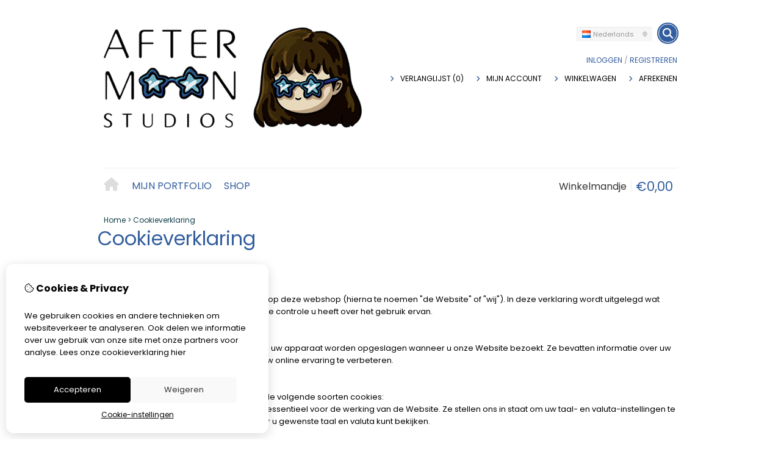

--- FILE ---
content_type: text/html; charset=utf-8
request_url: https://aftermoon-studios.com/nl/cookieverklaring-webshop
body_size: 11847
content:
<?xml version="1.0" encoding="UTF-8"?>
<!DOCTYPE html PUBLIC "-//W3C//DTD XHTML 1.0 Strict//EN" "http://www.w3.org/TR/xhtml1/DTD/xhtml1-strict.dtd">
<html xmlns="http://www.w3.org/1999/xhtml" dir="ltr" lang="nl" xml:lang="nl" xmlns:fb="http://www.facebook.com/2008/fbml">
<head>

<script src="https://aftermoon-studios.com/catalog/view/theme/tsb_theme/javascript/tsb_cookie_handler.js"></script>

<script>window.dataLayer=window.dataLayer||[];function gtag(){dataLayer.push(arguments);}if(localStorage.getItem('consentMode')===null){gtag('consent','default',{'ad_storage':'denied','analytics_storage':'denied','ad_user_data':'denied','ad_personalization':'denied','personalization_storage':'denied','functionality_storage':'denied','security_storage':'denied',});}else{gtag('consent','default',JSON.parse(localStorage.getItem('consentMode')));}</script>


<script></script>
<title>Cookieverklaring</title>
<meta http-equiv="Content-Type" content="text/html; charset=utf-8"/>
<base href="https://aftermoon-studios.com/"/>

<meta property="og:title" content="Cookieverklaring"/>
<meta property="og:site_name" content="AfterMoon Studios"/>
<meta property="og:description" content=""/>

<meta name="twitter:title" content="Cookieverklaring"/>


<meta name="viewport" content="width=device-width, initial-scale=1, maximum-scale=5"/>

<link rel="alternate" hreflang="en" href="https://aftermoon-studios.com/en/cookieverklaring-webshop"/>
<link rel="alternate" hreflang="nl" href="https://aftermoon-studios.com/nl/cookieverklaring-webshop"/>


<script type="text/javascript">function createCookie(name,value,days){if(days){var date=new Date();date.setTime(date.getTime()+(days*24*60*60*1000));var expires="; expires="+date.toGMTString();}else var expires="";document.cookie=name+"="+value+expires+"; path=/";}</script>
<script type="text/javascript">//<![CDATA[
if(screen.width<767){createCookie("is_mobile","1",7);createCookie("is_touch","1",7);}else{createCookie("is_mobile","0",7);}
//]]></script>
<script type="text/javascript">//<![CDATA[
;window.Modernizr=function(a,b,c){function v(a){i.cssText=a}function w(a,b){return v(l.join(a+";")+(b||""))}function x(a,b){return typeof a===b}function y(a,b){return!!~(""+a).indexOf(b)}function z(a,b,d){for(var e in a){var f=b[a[e]];if(f!==c)return d===!1?a[e]:x(f,"function")?f.bind(d||b):f}return!1}var d="2.5.3",e={},f=b.documentElement,g="modernizr",h=b.createElement(g),i=h.style,j,k={}.toString,l=" -webkit- -moz- -o- -ms- ".split(" "),m={},n={},o={},p=[],q=p.slice,r,s=function(a,c,d,e){var h,i,j,k=b.createElement("div"),l=b.body,m=l?l:b.createElement("body");if(parseInt(d,10))while(d--)j=b.createElement("div"),j.id=e?e[d]:g+(d+1),k.appendChild(j);return h=["&#173;","<style>",a,"</style>"].join(""),k.id=g,m.innerHTML+=h,m.appendChild(k),l||(m.style.background="",f.appendChild(m)),i=c(k,a),l?k.parentNode.removeChild(k):m.parentNode.removeChild(m),!!i},t={}.hasOwnProperty,u;!x(t,"undefined")&&!x(t.call,"undefined")?u=function(a,b){return t.call(a,b)}:u=function(a,b){return b in a&&x(a.constructor.prototype[b],"undefined")},Function.prototype.bind||(Function.prototype.bind=function(b){var c=this;if(typeof c!="function")throw new TypeError;var d=q.call(arguments,1),e=function(){if(this instanceof e){var a=function(){};a.prototype=c.prototype;var f=new a,g=c.apply(f,d.concat(q.call(arguments)));return Object(g)===g?g:f}return c.apply(b,d.concat(q.call(arguments)))};return e});var A=function(c,d){var f=c.join(""),g=d.length;s(f,function(c,d){var f=b.styleSheets[b.styleSheets.length-1],h=f?f.cssRules&&f.cssRules[0]?f.cssRules[0].cssText:f.cssText||"":"",i=c.childNodes,j={};while(g--)j[i[g].id]=i[g];e.touch="ontouchstart"in a||a.DocumentTouch&&b instanceof DocumentTouch||(j.touch&&j.touch.offsetTop)===9},g,d)}([,["@media (",l.join("touch-enabled),("),g,")","{#touch{top:9px;position:absolute}}"].join("")],[,"touch"]);m.touch=function(){return e.touch};for(var B in m)u(m,B)&&(r=B.toLowerCase(),e[r]=m[B](),p.push((e[r]?"":"no-")+r));return v(""),h=j=null,e._version=d,e._prefixes=l,e.testStyles=s,e}(this,this.document);if(Modernizr.touch){createCookie("is_touch","1",7);var head=document.getElementsByTagName('head')[0],style=document.createElement('style'),rules=document.createTextNode('.s_grid_view .s_item .s_actions { display: block !important; }');style.type='text/css';if(style.styleSheet)style.styleSheet.cssText=rules.nodeValue;else style.appendChild(rules);head.appendChild(style);}else{createCookie("is_touch","0",7);}
//]]></script>
<link rel="stylesheet" type="text/css" href="https://aftermoon-studios.com/catalog/view/theme/tsb_theme/stylesheet/screen.css.php?v=2.2.4&amp;is_mobile=0&amp;is_touch=0&amp;language=ltr&amp;price_design=plain&amp;border=0&amp;font_body=Poppins&amp;font_navigation=Poppins&amp;font_navigation_weight=normal&amp;font_navigation_style=default&amp;font_navigation_size=16&amp;font_intro=Poppins&amp;font_intro_weight=normal&amp;font_intro_style=default&amp;font_intro_size=32&amp;font_title=Poppins&amp;font_title_weight=normal&amp;font_title_style=default&amp;font_price=Poppins&amp;font_price_weight=normal&amp;font_price_style=default&amp;font_button=Poppins&amp;font_button_weight=normal&amp;font_button_style=default&amp;font_button_size=16" media="screen"/>
<!--[if lt IE 9]>
<link rel="stylesheet" type="text/css" href="https://aftermoon-studios.com/catalog/view/theme/tsb_theme/stylesheet/ie.css.php?v=2.2.4&amp;theme=tsb_theme" media="screen" />
<![endif]-->



<script type="text/javascript" src="system/cache/css-js-cache/0/_ff843c347ab16647cfae213f3553ef6c_035924b9a9726f148d6f4808aba7720e.js"></script>

<!--
-->


<script type="text/javascript">//<![CDATA[
var $sReg=new function(){function c(){var a=Array.prototype.slice.call(arguments);a.unshift({});return b.apply(null,a)}function b(c){for(var d=1,e=arguments.length;d<e;d++){var f=arguments[d];if(typeof f!="object")continue;for(var g in f){var h=f[g],i=c[g];c[g]=i&&typeof h=="object"&&typeof i=="object"?b(i,h):a(h)}}return c}function a(b){var c;switch(typeof obj){case"object":c={};for(var d in b)c[d]=a(b[d]);break;case"array":c=[];for(var e=0,f=b.length;e<f;e++)c[e]=a(b[e]);break;default:return b}return c}var d={conf:{},set:function(a,b){var d=a.split("/");if(d.shift()!==""){return false}if(d.length>0&&d[d.length-1]==""){d.pop()}var e={};var f=e;var g=d.length;if(g>0){for(i=0;i<g-1;i++){f[d[i]]={};f=f[d[i]]}f[d[g-1]]=b;this.conf=c(this.conf,e)}else{this.conf=b}},get:function(a){var b=a.split("/");if(b.shift()!==""){return null}if(b.length>0&&b[b.length-1]=="")b.pop();var c=this.conf;var d=true;var e=0;if(c[b[e]]===undefined){return null}var f=b.length;while(d&&e<f){d=d&&c[b[e]]!==undefined;c=c[b[e]];e++}return c}};return d}
$sReg.set('/tb/image_url','https://aftermoon-studios.com/image/');$sReg.set('/tb/theme_stylesheet_url','https://aftermoon-studios.com/catalog/view/theme/tsb_theme/stylesheet/');$sReg.set('/tb/is_mobile','0');$sReg.set('/tb/basename','tsb_theme');$sReg.set('/tb/shopping_cart_url','https://aftermoon-studios.com/nl/checkout/cart');$sReg.set('/tb/wishlist_url','https://aftermoon-studios.com/nl/account/wishlist');$sReg.set('/tb/category_path','0');$sReg.set('/tb/schemer_config',jQuery.parseJSON('{"path":"0","predefined_scheme":"custom","colors":{"main":"335e9e","secondary":"335e9e","background":"edf3f5","intro":"ffffff","intro_text":"103e47","intro_title":"335e9e","price":"335e9e","price_text":"ffffff","promo_price":"f12b63","promo_price_text":"ffffff","plain_price_text":"000000","plain_promo_price_text":"ff3000","texture":"texture_3"},"is_parent":"0","parent_vars":{"colors":[]}}'));$sReg.set('/lang/text_continue','Verder');$sReg.set('/lang/text_continue_shopping','Verder winkelen');$sReg.set('/lang/text_shopping_cart','Winkelmandje');$sReg.set('/lang/text_wishlist','Verlanglijst');
//]]></script>

<script type="text/javascript">$.widget("tb.tbTabs",$.ui.tabs,{});$(document).ready(function(){});</script><link href="https://aftermoon-studios.com/image/data/logo/xmini,P20logo.png.pagespeed.ic.awAyRAvAAv.webp" rel="icon"/>

<meta property="og:url" content="https://aftermoon-studios.com/nl/cookieverklaring-webshop"/>
<meta name="twitter:url" content="https://aftermoon-studios.com/nl/cookieverklaring-webshop"/>

<link href="https://aftermoon-studios.com/nl/cookieverklaring-webshop" rel="canonical"/>

<link rel="stylesheet" href="system/cache/css-js-cache/0/_ff843c347ab16647cfae213f3553ef6c_f2b27d2d1dcd509d51916e8c574f4e40.css"/>
<script type="text/javascript" src="system/cache/css-js-cache/0/_ff843c347ab16647cfae213f3553ef6c_d41d8cd98f00b204e9800998ecf8427e.js"></script>



<style type="text/css">body.s_layout_fixed{background-color:#edf3f5;background-image:url(https://aftermoon-studios.com/catalog/view/theme/tsb_theme/images/xtexture_3.png.pagespeed.ic.v4f_FaSs2m.webp);background-repeat:repeat;background-position:top left;background-attachment:scroll}.s_main_color,#twitter li span a,.s_button_add_to_cart,.s_box h2,.box .box-heading,.checkout-heading a,#welcome_message a,.s_plain .s_price,.s_plain .s_price *{color:#335e9e}#footer_categories h2 a:hover,.class-onepage_checkout-checkout #checkout .returning_customer_holder a{color:#335e9e!important}.s_main_color_bgr,#cart .s_icon,#shop_contacts .s_icon,.s_list_1 li:before,.s_button_add_to_cart .s_icon,#intro .s_button_prev,#intro .s_button_next,.buttons .button,.noty_message button.s_main_color_bgr,.s_notify .s_success_24,.s_button_wishlist .s_icon,.s_button_compare .s_icon,.s_product_row .s_row_number,.jcarousel-prev,.jcarousel-next,.s_grand_total:hover,.categories ul li:hover,#listing_options .display input[type="submit"],.layout_2 .s_listing .s_button_add_to_cart,.layout_2 .next::before,.prev::before,.class-onepage_checkout-checkout .checkout #checkout .s_row_2{background-color:#335e9e}.checkout .right,.class-onepage_checkout-checkout .returning_customer_holder{border:2px solid #335e9e}.fa,.cart_menu .s_icon,#menu_home .fa:hover,.categories ul li li a:hover,.site_search .fa-search{color:#335e9e}.site_search.layout1 .fa{color:#335e9e}.site_search .fa-search{box-shadow:#335e9e 0 0 0 2px;background-color:#335e9e}.buttons input[type="submit"].button,.buttons input[type="button"].button,.noty_message button.s_main_color_bgr{border:3px solid #335e9e}.s_secondary_color,a:hover,.categories>ul>li>a,#footer_categories h2,#footer_categories h2 a,.pagination a,#view_mode .s_selected a,#welcome_message a:hover{color:#335e9e}#content a:hover,#shop_info a:hover,#footer a:hover,#intro h1 a:hover,#intro h2 a:hover,#content a:hover,#shop_info a:hover,#footer a:hover,#breadcrumbs a:hover{color:#335e9e}.s_secondary_color_bgr,#view_mode .s_selected .s_icon,#view_mode a:hover .s_icon,.pagination a:hover,.s_button_add_to_cart:hover .s_icon,.s_button_remove:hover,.s_notify .noty_close:hover,.s_notify .s_failure_24,#product_share .s_review_write:hover .s_icon,.s_button_wishlist:hover .s_icon,.s_button_compare:hover .s_icon,.noty_message button.s_secondary_color_bgr{background-color:#335e9e}.noty_message button.s_secondary_color_bgr{border:3px solid #335e9e}#intro{background-color:#fff}#intro,#breadcrumbs a{color:#103e47}#intro h1,#intro h1 *,#intro h2,#intro h2 *{color:#335e9e}#intro .s_rating{~background-color: #ffffff}.s_label .s_price{background-color:#335e9e}.s_label .s_promo_price{background-color:#f12b63}.s_label .s_price,.s_label .s_price *{color:#fff}.s_label .s_promo_price,.s_label .s_promo_price *{color:#fff}.s_plain .s_price,.s_plain .s_price *{color:#000}.s_plain .s_old_price,.s_plain .s_old_price *{color:#000!important}.s_plain .s_promo_price,.s_plain .s_promo_price *{color:#ff3000}*::-moz-selection{color:#fff;background-color:#335e9e}*::-webkit-selection{color:#fff;background-color:#335e9e}*::selection{color:#fff;background-color:#335e9e}.scroll_top{color:#335e9e;background:#fff}</style>


</head>
<body class="layout_0 s_layout_full big_screen_full slider_fixed  pinformation class-information-information information-13  s_single_col s_page_information_information">


<!-- Google tag (gtag.js) -->

<div id="fb-root"></div>
<script type="text/javascript" async defer crossorigin="anonymous" src="https://connect.facebook.net/nl_NL/sdk.js#xfbml=1&amp;version=v3.3"></script>
  
  <div class="main_navigation s_row mobile">
    <div class="s_wrap">
      <div class="s_col_12">

        <div class="categories s_nav">
         <ul class="clearfix full_menu">
  <li id="menu_home">
    <a href="https://aftermoon-studios.com/"><i class="fa fa-home" aria-hidden="true"></i>Home</a>
  </li>

  <li class="menu_72 s_category_menu">




  	
	 		<a href="https://aftermoon-studios.com/portfolio">Mijn Portfolio</a>
	 	 

  </li>
<li class="menu_71 s_category_menu">




  	
	 		<a class='main-mcat' href="https://aftermoon-studios.com/nl/alle-producten">Shop</a>
	 	 

    <div class="s_submenu">

        <!-- Subcategories -->
    <div class="s_category_group s_menu_group">
				 <h3><a class="mobile" style="color:#bbb" href="https://aftermoon-studios.com/nl/alle-producten"> In Shop</a></h3>
			  <ul class="s_list_1 clearfix">
    <li>
    <a href="https://aftermoon-studios.com/nl/alle-producten/borduren">Borduren</a>  </li>
    <li>
    <a href="https://aftermoon-studios.com/nl/alle-producten/gehaakt">Gehaakt</a>  </li>
    <li>
    <a href="https://aftermoon-studios.com/nl/alle-producten/kaartjes">Wenskaarten</a>  </li>
    <li>
    <a href="https://aftermoon-studios.com/nl/alle-producten/stickers">Stickers</a>  </li>
    <li>
    <a href="https://aftermoon-studios.com/nl/alle-producten/custom-producten">Custom producten</a>  </li>
    <li>
    <a href="https://aftermoon-studios.com/nl/alle-producten/andere">Andere</a>  </li>
  </ul>    </div>
    
  </div>
  </li>


  
    
  
  </ul>

<span class="home_button">
    <a href="https://aftermoon-studios.com/"><i class="fa fa-home" aria-hidden="true"></i></a>
</span>

<span class="open_nav" onclick="openNav()"><i class="fa fa-bars"></i></span>



<!-- RESPONSIVE MENU -->

<div id="mySidenav" class="sidenav">

<a href="javascript:void(0)" class="closebtn" onclick="closeNav()">&times;</a>

<span id="sideNavMainTitle" class="noneSEO_H2">MENU</span>
<ul class="clearfix" id="hoofdmenu">

  <li class="menu_72 s_category_menu">




  	
	 		<a href="https://aftermoon-studios.com/portfolio">Mijn Portfolio</a>
	 	 

  </li>
<li class="menu_71 s_category_menu">




  	
	 		<a class='main-mcat' href="https://aftermoon-studios.com/nl/alle-producten">Shop</a>
	 	 

    <div class="s_submenu">

        <!-- Subcategories -->
    <div class="s_category_group s_menu_group">
				 <h3><a class="mobile" style="color:#bbb" href="https://aftermoon-studios.com/nl/alle-producten"> In Shop</a></h3>
			  <ul class="s_list_1 clearfix">
    <li>
    <a href="https://aftermoon-studios.com/nl/alle-producten/borduren">Borduren</a>  </li>
    <li>
    <a href="https://aftermoon-studios.com/nl/alle-producten/gehaakt">Gehaakt</a>  </li>
    <li>
    <a href="https://aftermoon-studios.com/nl/alle-producten/kaartjes">Wenskaarten</a>  </li>
    <li>
    <a href="https://aftermoon-studios.com/nl/alle-producten/stickers">Stickers</a>  </li>
    <li>
    <a href="https://aftermoon-studios.com/nl/alle-producten/custom-producten">Custom producten</a>  </li>
    <li>
    <a href="https://aftermoon-studios.com/nl/alle-producten/andere">Andere</a>  </li>
  </ul>    </div>
    
  </div>
  </li>


  
  
  </ul>

<div class="language_currency mobile_layout"><form action="https://aftermoon-studios.com/nl/module/language" method="post" class="language_form help_icon_2">

  <div class="language_switcher s_switcher desktop">
                    <span class="s_selected"><img src="[data-uri]" alt="Nederlands"/>Nederlands</span>
            <ul class="s_options">
            <li>
        <a href="javascript:;" onclick="$('input[name=\'language_code\']').attr('value', 'en');  $(this).parents('form:first').submit();">
          <img src="[data-uri]" alt="English"/> English        </a>
      </li>
            <li>
        <a href="javascript:;" onclick="$('input[name=\'language_code\']').attr('value', 'nl');  $(this).parents('form:first').submit();">
          <img src="[data-uri]" alt="Nederlands"/> Nederlands        </a>
      </li>
          </ul>
  </div>

  <div class="language_switcher s_switcher mobile">
                    <span class="s_selected"><img src="[data-uri]" alt="Nederlands"/></span>
            <ul class="s_options">
            <li>
        <a href="javascript:;" onclick="$('input[name=\'language_code\']').attr('value', 'en');  $(this).parents('form:first').submit();">
           <img src="[data-uri]" alt="English"/>
        </a>
      </li>
            <li>
        <a href="javascript:;" onclick="$('input[name=\'language_code\']').attr('value', 'nl');  $(this).parents('form:first').submit();">
           <img src="[data-uri]" alt="Nederlands"/>
        </a>
      </li>
          </ul>
  </div>

	<div>	
		<input class="s_hidden" type="hidden" name="language_code" value=""/>
				<input class="s_hidden" type="hidden" name="redirect[en]" value="https://aftermoon-studios.com/en/cookieverklaring-webshop"/>
				<input class="s_hidden" type="hidden" name="redirect[nl]" value="https://aftermoon-studios.com/nl/cookieverklaring-webshop"/>
			</div>
</form>
</div>

</div>



<script type="text/javascript">//<![CDATA[
$(document).ready(function(){$('#hoofdmenu li').children('ul').hide();$('#hoofdmenu li').click(function(){if($(this).children('ul,p').is(':hidden')==true){$(this).children('ul,p').slideDown('slow');return false}})});function openNav(){document.getElementById("mySidenav").style.width="250px";}function closeNav(){document.getElementById("mySidenav").style.width="0";}if($('#hoofdmenu').length){if(screen.width<=768){$("ul#hoofdmenu li.s_category_menu a.main-mcat").each(function(index){$(this).attr("href","javascript:void(0)");});}}
//]]></script>        </div>

        <span class="mobile-menu-icons">
		
                  <a href="https://aftermoon-studios.com/nl/account/account"><i class="fa fa-user"></i></a>
        

                  <span class="cart_menu s_nav">
                      <a href="https://aftermoon-studios.com/nl/checkout/cart">
              <span class="fa fa-shopping-basket"></span>
              <span style="margin: -6px 8px 0 3px" class="s_grand_total s_main_color">€0,00</span>
            </a>
          </span>
        
          <div class="site_search">
            <a id="show_search_mobile" class="s_search_button fa fa-search" href="javascript:;" title="Zoeken"></a>
            <div id="search_bar_mobile" class="clearfix">
              <input id="filter_keyword_mobile" type="text" name="search" placeholder="Zoeken" value=""/>
              <a id="search_button_mobile" class="s_button_1 s_button_1_small s_secondary_color_bgr"></a>
            </div>
          </div>

        </span>


      </div>
    </div>
  </div>

<div id="wrapper">

  <div id="header" class="s_row clearfix">
    <div class="s_wrap">
      <div class="s_col_12">

                <a id="site_logo" href="https://aftermoon-studios.com/">
          <img src="https://aftermoon-studios.com/image/data/logo/tekst logo met bril kopiëren 3.png" title="AfterMoon Studios" alt="AfterMoon Studios"/>
        </a>
        
        
        <div id="top_navigation" class="s_dynamic">

                              <div class="site_search layout0">
            <a id="show_search" class="s_search_button fa fa-search" href="javascript:;" title="Zoeken"></a>
            <div id="search_bar" class="clearfix">
              <input id="filter_keyword" type="text" name="search" placeholder="Zoeken" value=""/>
              <a id="search_button" class="s_button_1 s_button_1_small s_secondary_color_bgr"><span class="s_text">Zoeken</span></a>
            </div>
          </div>

                    
        <div class="desktop">
                    <form action="https://aftermoon-studios.com/nl/module/language" method="post" class="language_form help_icon_2">

  <div class="language_switcher s_switcher desktop">
                    <span class="s_selected"><img src="[data-uri]" alt="Nederlands"/>Nederlands</span>
            <ul class="s_options">
            <li>
        <a href="javascript:;" onclick="$('input[name=\'language_code\']').attr('value', 'en');  $(this).parents('form:first').submit();">
          <img src="[data-uri]" alt="English"/> English        </a>
      </li>
            <li>
        <a href="javascript:;" onclick="$('input[name=\'language_code\']').attr('value', 'nl');  $(this).parents('form:first').submit();">
          <img src="[data-uri]" alt="Nederlands"/> Nederlands        </a>
      </li>
          </ul>
  </div>

  <div class="language_switcher s_switcher mobile">
                    <span class="s_selected"><img src="[data-uri]" alt="Nederlands"/></span>
            <ul class="s_options">
            <li>
        <a href="javascript:;" onclick="$('input[name=\'language_code\']').attr('value', 'en');  $(this).parents('form:first').submit();">
           <img src="[data-uri]" alt="English"/>
        </a>
      </li>
            <li>
        <a href="javascript:;" onclick="$('input[name=\'language_code\']').attr('value', 'nl');  $(this).parents('form:first').submit();">
           <img src="[data-uri]" alt="Nederlands"/>
        </a>
      </li>
          </ul>
  </div>

	<div>	
		<input class="s_hidden" type="hidden" name="language_code" value=""/>
				<input class="s_hidden" type="hidden" name="redirect[en]" value="https://aftermoon-studios.com/en/cookieverklaring-webshop"/>
				<input class="s_hidden" type="hidden" name="redirect[nl]" value="https://aftermoon-studios.com/nl/cookieverklaring-webshop"/>
			</div>
</form>
        </div>

        </div>

        <div class="desktop">
        <div id="system_navigation">
                              <p id="welcome_message">
            <a href="https://aftermoon-studios.com/nl/account/login">Inloggen</a> / <a href="https://aftermoon-studios.com/nl/account/register">registreren</a>          </p>
                    
          <ul class="s_list_1">
                        <li><i class="fa fa-angle-right" aria-hidden="true"></i><a href="https://aftermoon-studios.com/nl/account/wishlist" id="wishlist_total">Verlanglijst (0)</a></li>
                        <li><i class="fa fa-angle-right" aria-hidden="true"></i><a href="https://aftermoon-studios.com/nl/account/account">Mijn Account</a></li>                        <li><i class="fa fa-angle-right" aria-hidden="true"></i><a href="https://aftermoon-studios.com/nl/checkout/cart">Winkelwagen</a></li>
            <li><i class="fa fa-angle-right" aria-hidden="true"></i><a href="https://aftermoon-studios.com/nl/onepage_checkout/checkout">Afrekenen</a></li>
                      </ul>

        </div>
        </div>

      </div>

    </div>
  </div>
  <!-- end of header -->

  <div class="main_navigation s_row desktop">
    <div class="s_wrap">
      <div class="s_col_12">

		<div class="help_icon_1 ">
			<div class="categories s_nav with_cart ">
			<ul class="clearfix full_menu">
  <li id="menu_home">
    <a href="https://aftermoon-studios.com/"><i class="fa fa-home" aria-hidden="true"></i>Home</a>
  </li>

  <li class="menu_72 s_category_menu">




  	
	 		<a href="https://aftermoon-studios.com/portfolio">Mijn Portfolio</a>
	 	 

  </li>
<li class="menu_71 s_category_menu">




  	
	 		<a class='main-mcat' href="https://aftermoon-studios.com/nl/alle-producten">Shop</a>
	 	 

    <div class="s_submenu">

        <!-- Subcategories -->
    <div class="s_category_group s_menu_group">
				 <h3><a class="mobile" style="color:#bbb" href="https://aftermoon-studios.com/nl/alle-producten"> In Shop</a></h3>
			  <ul class="s_list_1 clearfix">
    <li>
    <a href="https://aftermoon-studios.com/nl/alle-producten/borduren">Borduren</a>  </li>
    <li>
    <a href="https://aftermoon-studios.com/nl/alle-producten/gehaakt">Gehaakt</a>  </li>
    <li>
    <a href="https://aftermoon-studios.com/nl/alle-producten/kaartjes">Wenskaarten</a>  </li>
    <li>
    <a href="https://aftermoon-studios.com/nl/alle-producten/stickers">Stickers</a>  </li>
    <li>
    <a href="https://aftermoon-studios.com/nl/alle-producten/custom-producten">Custom producten</a>  </li>
    <li>
    <a href="https://aftermoon-studios.com/nl/alle-producten/andere">Andere</a>  </li>
  </ul>    </div>
    
  </div>
  </li>


  
    
  
  </ul>

<span class="home_button">
    <a href="https://aftermoon-studios.com/"><i class="fa fa-home" aria-hidden="true"></i></a>
</span>

<span class="open_nav" onclick="openNav()"><i class="fa fa-bars"></i></span>



<!-- RESPONSIVE MENU -->

<div id="mySidenav" class="sidenav">

<a href="javascript:void(0)" class="closebtn" onclick="closeNav()">&times;</a>

<span id="sideNavMainTitle" class="noneSEO_H2">MENU</span>
<ul class="clearfix" id="hoofdmenu">

  <li class="menu_72 s_category_menu">




  	
	 		<a href="https://aftermoon-studios.com/portfolio">Mijn Portfolio</a>
	 	 

  </li>
<li class="menu_71 s_category_menu">




  	
	 		<a class='main-mcat' href="https://aftermoon-studios.com/nl/alle-producten">Shop</a>
	 	 

    <div class="s_submenu">

        <!-- Subcategories -->
    <div class="s_category_group s_menu_group">
				 <h3><a class="mobile" style="color:#bbb" href="https://aftermoon-studios.com/nl/alle-producten"> In Shop</a></h3>
			  <ul class="s_list_1 clearfix">
    <li>
    <a href="https://aftermoon-studios.com/nl/alle-producten/borduren">Borduren</a>  </li>
    <li>
    <a href="https://aftermoon-studios.com/nl/alle-producten/gehaakt">Gehaakt</a>  </li>
    <li>
    <a href="https://aftermoon-studios.com/nl/alle-producten/kaartjes">Wenskaarten</a>  </li>
    <li>
    <a href="https://aftermoon-studios.com/nl/alle-producten/stickers">Stickers</a>  </li>
    <li>
    <a href="https://aftermoon-studios.com/nl/alle-producten/custom-producten">Custom producten</a>  </li>
    <li>
    <a href="https://aftermoon-studios.com/nl/alle-producten/andere">Andere</a>  </li>
  </ul>    </div>
    
  </div>
  </li>


  
  
  </ul>



</div>



<script type="text/javascript">//<![CDATA[
$(document).ready(function(){$('#hoofdmenu li').children('ul').hide();$('#hoofdmenu li').click(function(){if($(this).children('ul,p').is(':hidden')==true){$(this).children('ul,p').slideDown('slow');return false}})});function openNav(){document.getElementById("mySidenav").style.width="250px";}function closeNav(){document.getElementById("mySidenav").style.width="0";}if($('#hoofdmenu').length){if(screen.width<=768){$("ul#hoofdmenu li.s_category_menu a.main-mcat").each(function(index){$(this).attr("href","javascript:void(0)");});}}
//]]></script>			</div>
		</div>

                        <div class="cart_menu s_nav">
          <a href="https://aftermoon-studios.com/nl/checkout/cart">
            <span class="s_icon"></span>
                        <small class="s_text">Winkelmandje</small>
                        <span class="s_grand_total s_main_color">€0,00</span>
          </a>
          <div class="s_submenu s_cart_holder">
            
<div class="empty">Uw winkelwagen is leeg!</div>

          </div>
        </div>
        
      </div>
    </div>
  </div>

  
  <!-- end of main navigation -->

    
      
  <!-- ---------------------- -->
  <!--     I N T R O          -->
  <!-- ---------------------- -->
  
  <div id="phld">
	  <div id="intro">
		<div id="intro_wrap">
		  <div class="s_wrap">
			<div id="breadcrumbs" class="s_col_12">
			  			  <a href="https://aftermoon-studios.com/nl/">Home</a>
			  			   &gt; <a href="https://aftermoon-studios.com/nl/cookieverklaring-webshop">Cookieverklaring</a>
			  			</div>
			<h1>Cookieverklaring</h1>
		  </div>
		</div>
	  </div>
	  <!-- end of intro -->


	  <!-- ---------------------- -->
	  <!--      C O N T E N T     -->
	  <!-- ---------------------- -->
	  <div id="content" class="s_wrap">
	  
		
		<div id="page" class="s_info_page s_main_col">

		  
		  		  <p>Laatst bijgewerkt op: 8-11-2023</p>

                    <p>Deze Cookieverklaring is van toepassing op deze webshop (hierna te noemen &quot;de Website&quot; of &quot;wij&quot;). In deze verklaring wordt uitgelegd wat cookies zijn, hoe wij ze gebruiken en welke controle u heeft over het gebruik ervan.</p>
                    <strong>1. Wat zijn cookies?</strong><br/>
                    Cookies zijn kleine tekstbestanden die op uw apparaat worden opgeslagen wanneer u onze Website bezoekt. Ze bevatten informatie over uw browsegedrag en worden gebruikt om uw online ervaring te verbeteren.<br/>
                    <br/>
                    <strong>2.&nbsp;Soorten cookies die we gebruiken</strong><br/>
                    Wij maken op onze website gebruik van de volgende soorten cookies:
                    <p>a. Functionele cookies: Deze cookies zijn essentieel voor de werking van de Website. Ze stellen ons in staat om uw taal- en valuta-instellingen te onthouden, zodat u de website in de door u gewenste taal en valuta kunt bekijken.</p>
                    
                    <p>b. Cookies voor gebruikerservaring: We maken gebruik van cookies van derden, zoals Google Analytics, om informatie te verzamelen over hoe bezoekers onze Website gebruiken. Deze cookies helpen ons de gebruikerservaring te verbeteren en stellen ons in staat om trends en statistieken bij te houden. De verzamelde gegevens zijn geanonimiseerd en bevatten geen persoonlijk identificeerbare informatie.</p>
                    
                    <p>c. Marketingcookies: We kunnen cookies van derden, zoals Google Ads, Facebook en andere marketingpartners, gebruiken om gepersonaliseerde advertenties aan te bieden op basis van uw surfgedrag op onze Website. Deze cookies worden gebruikt om advertenties relevanter te maken voor u als bezoeker.</p>
                    <strong>3. Beheer van cookies</strong><br/>
                    U heeft de controle over het gebruik van cookies op onze Website. U kunt cookies accepteren, weigeren of verwijderen via de instellingen van uw webbrowser. Raadpleeg de helpfunctie van uw browser om te weten hoe u dit kunt doen. Houd er rekening mee dat het uitschakelen of verwijderen van cookies de functionaliteit van de Website kan be&iuml;nvloeden, en sommige delen van de Website mogelijk niet goed werken.<br/>
                    <br/>
                    <strong>4.&nbsp;Meer informatie</strong><br/>
                    Voor meer informatie over ons cookiebeleid of om vragen te stellen over cookies op onze website, kunt u contact met ons opnemen via onze contactpagina.<br/>
                    Wijzigingen in ons cookiebeleid kunnen van tijd tot tijd worden doorgevoerd. Het is raadzaam om deze Cookieverklaring regelmatig te raadplegen om op de hoogte te blijven van eventuele updates.<br/>
                    Bedankt voor het bezoeken van onze website. Wij waarderen uw vertrouwen en streven ernaar uw online ervaring zo aangenaam mogelijk te maken."		  
		  		
		</div>

		
	  </div>
  
  </div>
  <!-- end of content -->





<div id="footer_wrapper">
<div id="shop_info" class="s_row">
  <div id="shop_info_wrap" class="s_row">
    <div id="footer_inner" class="s_wrap">
                  <div id="shop_contacts" class="s_col_6">
        <span class="noneSEO_H2"><i class="fa fa-envelope grey" aria-hidden="true"></i>Neem contact met ons op</span>
        <table width="100%" cellpadding="0" cellspacing="0" border="0">
                                                  <tr class="s_webkit">
            <td valign="middle">
              <span class="s_icon_32">
                <i class="fa fa-envelope s_main_color" aria-hidden="true"></i>
                E-mail <br/>info@aftermoon-studios.com              </span>
            </td>
          </tr>
          
          
                  </table>
      </div>
      

      

      
            <div id="facebook" class="s_col_6">
                    <span class="noneSEO_H2"><i class="fa fa-facebook-official grey" aria-hidden="true"></i>Facebook</span>
                                <iframe src="https://www.facebook.com/plugins/page.php?href=https%3A%2F%2Fwww.facebook.com%2Faftermoon.studios%2F&tabs&width=300&height=200&small_header=false&adapt_container_width=true&hide_cover=false&show_facepile=true" width="100%" height="150" style="border:none;overflow:hidden" scrolling="no" frameborder="0" allowfullscreen="true" allow="autoplay; clipboard-write; encrypted-media; picture-in-picture; web-share"></iframe>
      </div>
      
      
      
      <!-- Webwinkelkeur -->
      
    </div>
  </div>
</div>
<!-- end of shop info -->


<div id="footer_nav" class="s_row">
  <div class="s_wrap">

    <div id="footer-first-column" class="s_col_6">
      <span class="noneSEO_H2 s_main_color">Informatie</span>
      <ul class="s_list_1">
        					<li><i class="fa fa-chevron-circle-right" aria-hidden="true"></i><a href="https://aftermoon-studios.com/nl/verzending">Verzending en Afhalen</a></li>
							<li><i class="fa fa-chevron-circle-right" aria-hidden="true"></i><a href="https://aftermoon-studios.com/nl/disclaimer">Privacy Policy</a></li>
							<li><i class="fa fa-chevron-circle-right" aria-hidden="true"></i><a href="https://aftermoon-studios.com/nl/algemene-voorwaarden">Algemene voorwaarden</a></li>
		      </ul>
    </div>



    <div id="footer-fourth-column" class="s_col_6">
      <span class="noneSEO_H2 s_main_color">Klantenservice</span>
      <ul class="s_list_1">

        <li class="footer_contact"><i class="fa fa-chevron-circle-right" aria-hidden="true"></i><a href="https://aftermoon-studios.com/nl/information/contact">Contact</a></li>
                <li class="footer_sitemap"><i class="fa fa-chevron-circle-right" aria-hidden="true"></i><a href="https://aftermoon-studios.com/nl/information/sitemap">Sitemap</a></li>
         
        				
		
      </ul>
    </div>
    <div class="s_col_12 border_eee"></div>
  </div>



</div>

<div id="footer_copyright_wrapper">
<div id="footer" class="s_wrap">
  <p id="copy">&copy; Copyright 2026<a href="https://theshopbuilders.com/" rel="noopener" target="_blank">TheShopBuilders</a></p>
  <div id="payments_types" class="clearfix payment_logo">
    </div>

  <div class="clear"></div>
</div>
</div>
<!-- end of FOOTER -->

</div>
</div>


<script src="https://kit.fontawesome.com/9f968a89be.js" crossorigin="anonymous"></script>
<link href='https://fonts.googleapis.com/css?family=Poppins:100,200,300,500,600,700,800,900,100italic,200italic,300italic,regular,italic,500italic,600italic,700italic,800italic,900italic&subset=devanagari,latin-ext,latin&display=swap' rel='stylesheet' type='text/css'/>

<script type="text/javascript" src="/system/javascript/tsb_core.js"></script>
<script type="text/javascript" src="/catalog/view/theme/tsb_theme/javascript/cookiebar/cookies.min.js"></script>

<script type="text/javascript" src="https://aftermoon-studios.com/catalog/view/theme/tsb_theme/javascript/common.js.php?v=2.0&amp;is_mobile=0&amp;is_touch=0&amp;language_direction=ltr"></script>
<link rel="stylesheet" type="text/css" href="https://aftermoon-studios.com/catalog/view/theme/tsb_theme/javascript/noty/css/jquery.noty.css" media="screen"/>
<script src="https://cdn.jsdelivr.net/npm/sweetalert2@11"></script>


<script>var cookieBarData={"link":"https:\/\/aftermoon-studios.com\/nl\/cookieverklaring-webshop","translations":{"code":"nl","direction":"ltr","date_format_short":"d-m-Y","date_format_long":"l dS F Y","time_format":"h:i:s A","decimal_point":",","thousand_point":".","text_home":"Home","text_yes":"Ja","text_no":"Nee","text_none":" --- Geen --- ","text_select":" --- Selecteer --- ","text_all_zones":"Alle zones","text_pagination":"Producten {start} t\/m {end} van {total} ({pages} pagina's)","text_separator":" &gt; ","button_add_address":"Adres toevoegen","button_back":"Terug","button_continue":"Verder","button_cart":"Bestellen","button_compare":"Product vergelijk","button_wishlist":"Verlanglijst","button_checkout":"Afrekenen","button_confirm":"Bevestig bestelling","button_coupon":"Toepassen","button_delete":"Verwijder","button_download":"Download","button_edit":"Wijzigen","button_filter":"Verfijnd zoeken","button_new_address":"Nieuw adres","button_change_address":"Adres wijzigen","button_reviews":"Beoordelingen","button_write":"Geef beoordeling","button_login":"Inloggen","button_update":"Bijwerken","button_remove":"Verwijderen","button_reorder":"Herbestellen","button_return":"Retourneren","button_shopping":"Verder winkelen","button_search":"Zoek","button_shipping":"Verzendmethode gebruiken","button_guest":"Direct afrekenen","button_view":"Bekijk","button_voucher":"Toepassen","button_upload":"Bestand uploaden","button_reward":"Toepassen","button_quote":"Bereken verzendkosten","error_upload_1":"Waarschuwing: Het bestand is groter dan de upload_max_filesize waarde in php.ini!","error_upload_2":"Waarschuwing: Het bestand is groter dan de MAX_FILE_SIZE waarde gespecificeerd in het HTML-formulier!","error_upload_3":"Waarschuwing: Uploaden slechts gedeeltelijk gelukt!","error_upload_4":"Waarschuwing: Uploaden mislukt!","error_upload_6":"Waarschuwing: Tijdelijke map ontbreekt!","error_upload_7":"Waarschuwing: Kon bestand niet opslaan!","error_upload_8":"Waarschuwing: Uploaden onderbroken vanwege extensie!","error_upload_999":"Waarschuwing: Geen foutcode beschikbaar!","text_error":"Informatiepagina niet gevonden!","text_wb_blog":"Blog","text_information":"Informatie","text_service":"Klantenservice","text_extra":"Extra","text_contact":"Contact","text_return":"Retourneren","text_sitemap":"Sitemap","text_manufacturer":"Merken","text_faq":"Veelgestelde vragen","text_voucher":"Voucher","text_compare":"Product Vergelijk","text_affiliate":"Affiliates","text_special":"Aanbiedingen","text_account":"Mijn account","text_order":"Bestelhistorie","text_wishlist":"Verlanglijst","text_newsletter":"Nieuwsbrief","text_powered":"","text_cookies":"Deze website gebruikt cookies. <a href=\"https:\/\/www.autoriteitpersoonsgegevens.nl\/nl\/onderwerpen\/internet-telefoon-tv-en-post\/cookies\" target=\"blank\">Klik hier<\/a> voor meer informatie.","text_cookies_close":"Akkoord","text_copyright_theshopbuilders":"Webwinkel beginnen","cookiebar_title":"Cookies & Privacy","cookiebar_description":"We gebruiken cookies en andere technieken om websiteverkeer te analyseren. Ook delen we informatie over uw gebruik van onze site met onze partners voor analyse.","cookie_label_userdata":"Toestemming voor het verzenden van gebruikersgegevens met betrekking tot advertenties","cookie_label_personal_ads":"Toestemming voor gepersonaliseerde advertenties.","cookie_label_necessary":"Noodzakelijk","cookie_label_analytic":"Analytisch","cookie_label_preferences":"Voorkeuren","cookie_label_marketing":"Marketing","cookie_button_accept_all":"Accepteren","cookie_button_accept_selection":"Voorkeuren bewaren","cookie_button_view_preferences":"Cookie-instellingen","cookie_button_reject":"Weigeren","cookie_statement_read":"Lees onze cookieverklaring","cookie_statement_read_here":"hier"}};checkCookieConsent();</script>

<script type="text/javascript">//<![CDATA[
function removeElement(element){element&&element.parentNode&&element.parentNode.removeChild(element);}
//]]></script>
									



</body>
</html>